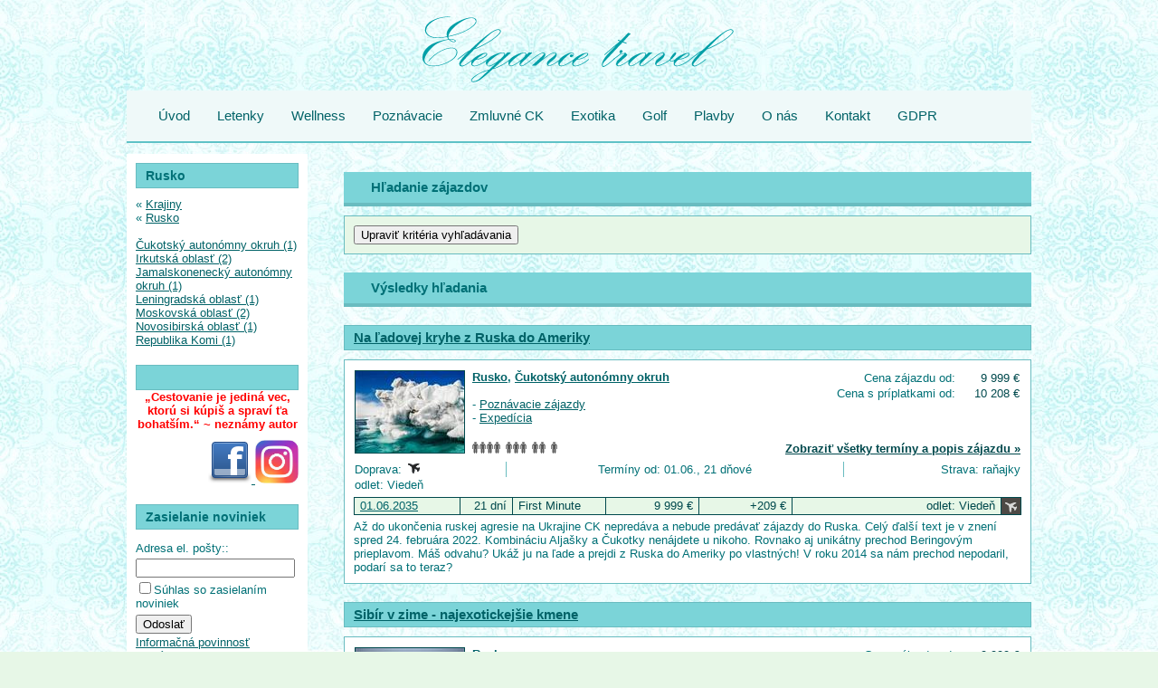

--- FILE ---
content_type: text/css
request_url: https://data.profitour.cz/CMS/CSS/285.css?v=250425103551
body_size: 254
content:

.box.clanek .ck {
    display: flex;
    flex-direction: row;
    flex-wrap: wrap;
    align-content: center;
    justify-content: space-between;
    align-items: center;
}

div.box.clanek div.ck img {
    margin: 10px;
}

div.slider div.slider-buttons{
    top: 150px;
    width: 100%;
    text-align: center;
}

div.slider-buttons a {
    display: inline-block !important;
    float: none !important;
}
